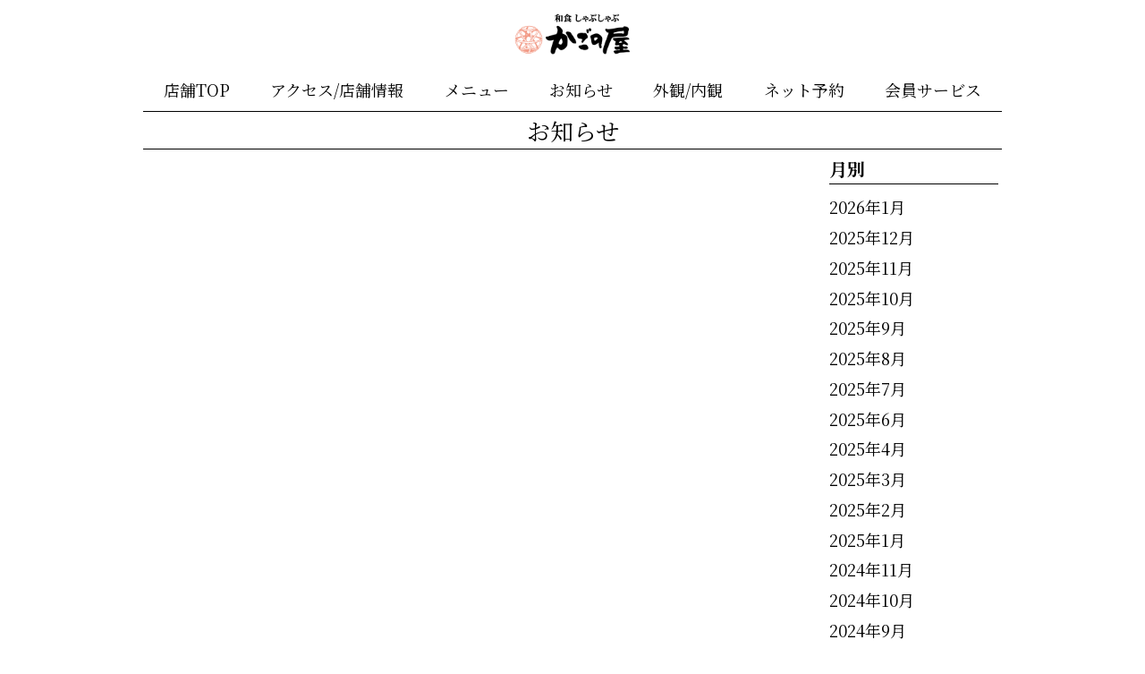

--- FILE ---
content_type: text/html; charset=UTF-8
request_url: https://kagonoya.food-kr.com/0555/news/date/2022/10/
body_size: 9678
content:
<!DOCTYPE html>
<html lang="ja">
<head>
<meta charset="UTF-8">
<meta http-equiv="X-UA-Compatible" content="IE=edge" />
<meta name="viewport" content="width=device-width,initial-scale=1" />
<script src="https://kit.fontawesome.com/6289da0e1e.js" crossorigin="anonymous"></script>
<link rel="preconnect" href="https://fonts.googleapis.com">
<link rel="preconnect" href="https://fonts.gstatic.com" crossorigin>
<link href="https://fonts.googleapis.com/css2?family=Noto+Sans+JP:wght@300;400;700&family=Noto+Serif+JP:wght@300;400;700&display=swap" rel="stylesheet">
<link rel="stylesheet" href="https://kagonoya.food-kr.com/0555/wp-content/themes/rc_shop/style.css" type="text/css" media="all" />
<meta name='robots' content='noindex, follow' />
	<style>img:is([sizes="auto" i], [sizes^="auto," i]) { contain-intrinsic-size: 3000px 1500px }</style>
	
	<!-- This site is optimized with the Yoast SEO plugin v26.8 - https://yoast.com/product/yoast-seo-wordpress/ -->
	<title>10月 2022 のニュース | 和食しゃぶしゃぶ　かごの屋 文京千石店</title>
	<meta name="description" content="和食しゃぶしゃぶ　かごの屋 文京千石店 の 10月 2022 のニュースページです。家庭ではなかなか出来ないひと手間かけた和食を楽しんで頂けるよう、多彩な和の献立をご用意しております。旬の素材にこだわった季節のメニューを通じて、和食の魅力を伝えたい。「最高のごちそうさま」をお届けすること、それがかごの屋の理念です。" />
	<meta property="og:locale" content="ja_JP" />
	<meta property="og:type" content="website" />
	<meta property="og:title" content="10月 2022 のニュース | 和食しゃぶしゃぶ　かごの屋 文京千石店" />
	<meta property="og:description" content="和食しゃぶしゃぶ　かごの屋 文京千石店 の 10月 2022 のニュースページです。家庭ではなかなか出来ないひと手間かけた和食を楽しんで頂けるよう、多彩な和の献立をご用意しております。旬の素材にこだわった季節のメニューを通じて、和食の魅力を伝えたい。「最高のごちそうさま」をお届けすること、それがかごの屋の理念です。" />
	<meta property="og:url" content="https://kagonoya.food-kr.com/0555/date/2022/10/" />
	<meta property="og:site_name" content="和食しゃぶしゃぶ　かごの屋 文京千石店" />
	<meta name="twitter:card" content="summary_large_image" />
	<script type="application/ld+json" class="yoast-schema-graph">{"@context":"https://schema.org","@graph":[{"@type":"CollectionPage","@id":"https://kagonoya.food-kr.com/0555/date/2022/10/","url":"https://kagonoya.food-kr.com/0555/date/2022/10/","name":"10月 2022 のニュース | 和食しゃぶしゃぶ　かごの屋 文京千石店","isPartOf":{"@id":"https://kagonoya.food-kr.com/0555/#website"},"description":"和食しゃぶしゃぶ　かごの屋 文京千石店 の 10月 2022 のニュースページです。家庭ではなかなか出来ないひと手間かけた和食を楽しんで頂けるよう、多彩な和の献立をご用意しております。旬の素材にこだわった季節のメニューを通じて、和食の魅力を伝えたい。「最高のごちそうさま」をお届けすること、それがかごの屋の理念です。","breadcrumb":{"@id":"https://kagonoya.food-kr.com/0555/date/2022/10/#breadcrumb"},"inLanguage":"ja"},{"@type":"BreadcrumbList","@id":"https://kagonoya.food-kr.com/0555/date/2022/10/#breadcrumb","itemListElement":[{"@type":"ListItem","position":1,"name":"ホーム","item":"https://kagonoya.food-kr.com/0555/"},{"@type":"ListItem","position":2,"name":"アーカイブ: 10月 2022"}]},{"@type":"WebSite","@id":"https://kagonoya.food-kr.com/0555/#website","url":"https://kagonoya.food-kr.com/0555/","name":"和食しゃぶしゃぶ　かごの屋 文京千石店","description":"【公式】ネット予約できます","potentialAction":[{"@type":"SearchAction","target":{"@type":"EntryPoint","urlTemplate":"https://kagonoya.food-kr.com/0555/?s={search_term_string}"},"query-input":{"@type":"PropertyValueSpecification","valueRequired":true,"valueName":"search_term_string"}}],"inLanguage":"ja"}]}</script>
	<!-- / Yoast SEO plugin. -->


<link rel="alternate" type="application/rss+xml" title="和食しゃぶしゃぶ　かごの屋 文京千石店 &raquo; ニュース フィード" href="https://kagonoya.food-kr.com/0555/news/feed/" />
<link rel='stylesheet' id='wp-block-library-css' href='https://kagonoya.food-kr.com/0555/wp-includes/css/dist/block-library/style.min.css?ver=6.8.3' type='text/css' media='all' />
<style id='classic-theme-styles-inline-css' type='text/css'>
/*! This file is auto-generated */
.wp-block-button__link{color:#fff;background-color:#32373c;border-radius:9999px;box-shadow:none;text-decoration:none;padding:calc(.667em + 2px) calc(1.333em + 2px);font-size:1.125em}.wp-block-file__button{background:#32373c;color:#fff;text-decoration:none}
</style>
<style id='safe-svg-svg-icon-style-inline-css' type='text/css'>
.safe-svg-cover{text-align:center}.safe-svg-cover .safe-svg-inside{display:inline-block;max-width:100%}.safe-svg-cover svg{fill:currentColor;height:100%;max-height:100%;max-width:100%;width:100%}

</style>
<link rel='stylesheet' id='style-style-css' href='https://kagonoya.food-kr.com/0555/wp-content/themes/rc_shop/style.css?ver=6.8.3' type='text/css' media='all' />
<link rel='stylesheet' id='style-reset-css' href='https://cdn.jsdelivr.net/npm/destyle.css@3.0.2/destyle.css' type='text/css' media='all' />
<link rel='stylesheet' id='style-styles-css' href='https://kagonoya.food-kr.com/0555/wp-content/themes/rc_shop/assets/css/common.css' type='text/css' media='all' />
<link rel='stylesheet' id='style-drawer-css' href='https://cdnjs.cloudflare.com/ajax/libs/drawer/3.2.2/css/drawer.min.css' type='text/css' media='all' />
<link rel='stylesheet' id='style-swiper-css' href='https://cdnjs.cloudflare.com/ajax/libs/Swiper/8.4.7/swiper-bundle.css' type='text/css' media='all' />
<link rel='stylesheet' id='style-lightbox-css' href='https://cdnjs.cloudflare.com/ajax/libs/lightbox2/2.7.1/css/lightbox.css' type='text/css' media='all' />
<link rel='stylesheet' id='wp-pagenavi-css' href='https://kagonoya.food-kr.com/0555/wp-content/plugins/wp-pagenavi/pagenavi-css.css?ver=2.70' type='text/css' media='all' />
<script type="text/javascript" src="https://code.jquery.com/jquery-3.4.1.min.js?ver=3.4.1" id="jquery-js"></script>
<!-- Markup (JSON-LD) structured in schema.org ver.4.8.1 START -->
<script type="application/ld+json">
{
    "@context": "https://schema.org",
    "@type": "BreadcrumbList",
    "itemListElement": [
        {
            "@type": "ListItem",
            "position": 1,
            "item": {
                "@id": "https://kagonoya.food-kr.com/0555",
                "name": "和食しゃぶしゃぶ　かごの屋 文京千石店"
            }
        },
        {
            "@type": "ListItem",
            "position": 2,
            "item": {
                "@id": "https://kagonoya.food-kr.com/0555/date/2022/",
                "name": "2022"
            }
        },
        {
            "@type": "ListItem",
            "position": 3,
            "item": {
                "@id": "https://kagonoya.food-kr.com/0555/date/2022/10/",
                "name": "10"
            }
        }
    ]
}
</script>
<!-- Markup (JSON-LD) structured in schema.org END -->
<link rel="icon" href="https://kagonoya.food-kr.com/0555/wp-content/uploads/sites/58/2022/07/かごの屋favi.png" sizes="32x32" />
<link rel="icon" href="https://kagonoya.food-kr.com/0555/wp-content/uploads/sites/58/2022/07/かごの屋favi.png" sizes="192x192" />
<link rel="apple-touch-icon" href="https://kagonoya.food-kr.com/0555/wp-content/uploads/sites/58/2022/07/かごの屋favi.png" />
<meta name="msapplication-TileImage" content="https://kagonoya.food-kr.com/0555/wp-content/uploads/sites/58/2022/07/かごの屋favi.png" />

<style>

/* base */
html,body{
width: 100%;
font-family:'Noto Serif JP', serif;
color:#000000;
font-size:18px;
font-weight:normal;
line-height: 1.6;
background: #FFFFFF;}

h1{font-family:'Noto Serif JP', serif;color:#000000;font-size:26px;font-weight:bold;}
h2{font-family:'Noto Serif JP', serif;color:#000000;font-size:24px;font-weight:bold;}
h3{font-family:'Noto Serif JP', serif;color:#000000;font-size:20px;font-weight:bold;}
h4{font-family:'Noto Serif JP', serif;color:#000000;font-size:18px;font-weight:bold;}

/*----------------- header -----------------*/
header{
width: 100%;
font-family:'Noto Serif JP', serif;
color:#000000;
font-size:18px;
font-weight:normal;
background: #FFFFFF;position: fixed;
top: 0;
z-index: 100;
}

#nav-pc-wrapper{
width: 960px;
margin: 0 auto;
display: flex;
flex-direction: column;
}
.logo_wrap{
width: 100%;
display: flex;
flex-direction: row;
justify-content: center;
align-items: center;
padding: 3px;
}
/* 2024.05.01 start*/
.logo_sp_wrap{
display: flex;
flex-direction: row;
align-items: center;
justify-content: center;height: 60px;
}
/* 2024.05.01 end*/
.logo_wrap img{
height: 70px;
}

.navi_wrap{
width: 100%;
display: flex;
flex-direction: row;
justify-content: space-around;
padding: 10px 0 10px 0;
}

.navi_wrap a{
font-family:'Noto Serif JP', serif;
color:#000000;
font-size:18px;
font-weight:normal;
}
.hamburger__line {
background-color: #000000;
}
.sp-nav{
background-color: ;    
}
.sp-nav a{
font-family:'Noto Serif JP', serif;
color:#000000;
font-size:18px;
font-weight:normal;
}
@media (max-width: 1140px) {
    #nav-pc-wrapper{
        display: none;
    }
}
/* 2024.05.01 start*/
.pulldown_wrap{
position: absolute;
bottom: 10px;
right: 30px;
top: unset;
}
.pulldown_inwrap{
position: relative;
}
.pulldown_text{
font-family:'Noto Sans JP', sans-serif;
color:#000000;
font-size:px;;
font-weight:normal;
background: #FFFFFF;
padding: px;
border-radius: px;
white-space: nowrap;
cursor: pointer;
}
.pulldown_inner{
display:none;
position: absolute;
top: 42px;
right: 0px;
font-family:'Noto Sans JP', sans-serif;
color:#000000;
font-size:px;;
font-weight:normal;
background: #FFFFFF;
border: px solid ;
}
.pulldown_item{
padding:px;
border: px solid ;
text-align:left;
white-space: nowrap;
}
.pulldown_item a{
display: block;
}
@media (max-width: 1140px) {
.pulldown_wrap{
position:fixed;
right: 60px;
top: 15px;
bottom: unset;
}
}
/* 2024.05.01 end*/
/*----------------- swiper -----------------*/
.swiper
{
width: 100%;
margin-bottom: 10px;
}
.swiper-wrapper{
width: 1000px;
height: 470px;
}
.swiper-slide {
text-align: center;
width: 100%;
height: 100%;
}

.slideimg_1{
background:url('https://kagonoya.food-kr.com/0555/wp-content/uploads/sites/58/2026/01/202602_Point-CP_PC.jpg');
width: 100%;
background-size: contain;
background-repeat: no-repeat;
}
@media (max-width: 480px) {
.slideimg_1{
background:url('https://kagonoya.food-kr.com/0555/wp-content/uploads/sites/58/2026/01/202602_Point-CP_SP.jpg');
width: 100%;
background-size: contain;
background-repeat: no-repeat;
}
}
.slideimg_2{
background:url('https://kagonoya.food-kr.com/0555/wp-content/uploads/sites/58/2025/11/20251119_boushinPC.jpg');
width: 100%;
background-size: contain;
background-repeat: no-repeat;
}
@media (max-width: 480px) {
.slideimg_2{
background:url('https://kagonoya.food-kr.com/0555/wp-content/uploads/sites/58/2025/11/20251119_boushinSP.jpg');
width: 100%;
background-size: contain;
background-repeat: no-repeat;
}
}
.slideimg_3{
background:url('https://kagonoya.food-kr.com/0555/wp-content/uploads/sites/58/2025/09/20251001_kakomiPC.jpg');
width: 100%;
background-size: contain;
background-repeat: no-repeat;
}
@media (max-width: 480px) {
.slideimg_3{
background:url('https://kagonoya.food-kr.com/0555/wp-content/uploads/sites/58/2025/09/20251001_kakomiSP.jpg');
width: 100%;
background-size: contain;
background-repeat: no-repeat;
}
}
.slideimg_4{
background:url('https://kagonoya.food-kr.com/0555/wp-content/uploads/sites/58/2025/06/20250601_appriPC.jpg');
width: 100%;
background-size: contain;
background-repeat: no-repeat;
}
@media (max-width: 480px) {
.slideimg_4{
background:url('https://kagonoya.food-kr.com/0555/wp-content/uploads/sites/58/2025/06/20250701_appriSP.jpg');
width: 100%;
background-size: contain;
background-repeat: no-repeat;
}
}
.swiper-slide-next{
opacity: 0.5;
}
.swiper-slide-prev{
opacity: 0.5;
}

.swiper-slide.swiper-slide-active {
opacity: 1;
}
.swiper-button-prev::after,
.swiper-button-next::after {
color: rgb(255,255,255);
}
.swiper-pagination-bullet {
background-color: rgb(255,255,255);
}
@media (max-width: 400px) {
    .swiper-wrapper{
        height: 400px;
    }
}

/*----------------- banner -----------------*/
.banner_wrap{
width: 100%;
}
.banner_list{
width: 960px;
margin: 0 auto;
display: flex;
flex-direction: column;
}
.banner_list li{
margin: 10px 0;
}
.banner_list li img{
width: 100%;
}
.top_spacer{
height: 0px;
}

@media (max-width: 1140px) {
    .banner_list{
        width: 98%;
    }
}

/*----------------- breadcrumbs -----------------*/
.breadcrumbs-box{
width: 100%;
background:rgb(149,127,70);
color:#ffffff;
padding: 5px;
}
#breadcrumbs{
width: 960px;
margin: 0 auto;
font-family:'Noto Serif JP', serif;
font-size:12px;
font-weight:normal;
}

@media (max-width: 1140px) {
    #breadcrumbs{
        width: 98%;
    }
}

/*----------------- top shopname -----------------*/
.shopname_wrap{
width: 100%;
}
.shopname_inner{
width: 960px;
margin: 0 auto;
}
.shopname_inner h1{
text-align: center;
color:;
font-family:'Noto Serif JP', serif;
font-size:26px;
font-weight:bold;
}

@media (max-width: 1140px) {
    .shopname_inner{
        width: 98%;
    }
}

/*----------------- top about -----------------*/
.aboutus_wrap{
width: 100%;
background: #FFFFFF;padding: 1% 0 1% 0;
}
.aboutus_list{
width: 960px;
margin: 0 auto;
display: flex;
flex-direction: column;
background: #FFFFFF;}
.aboutus_midashi{
font-family:'Noto Serif JP', serif;
color:#000000;
font-size:26px;font-weight:normal;
background:#FFFFFF;
text-align:center;
}

.aboutus_line{
border: 0;
border-top: 0px solid #000000; 
}
.aboutus_item{
display: flex;
flex-direction: row;
align-items: center;
padding: 1% 0 0 0;
}
.aboutus_item_left{
display: flex;
flex-direction: row;
justify-content: space-between;
align-items: center;
padding: 1% 0 0 0;
}
.aboutus_item_right{
display: flex;
flex-direction: row-reverse;
justify-content: space-between;
align-items: center;
padding: 1% 0 0 0;
}
/*2024.05.01 start*/
.aboutus_item .aboutus_img{
width: 95%;
}
.aboutus_item_left .aboutus_img,
.aboutus_item_right .aboutus_img{
width: 35%;
}
/*2024.05.01 end*/
.aboutus_item .aboutus_txtarea{
width: 100%;
display: flex;
flex-direction: column;
align-items: center;
word-break: break-word; /*2024.05.01*/
}
.aboutus_item_left .aboutus_txtarea{
width: 60%;
display: flex;
flex-direction: column;
word-break: break-word; /*2024.05.01*/
}
.aboutus_item_right .aboutus_txtarea{
width: 60%;
display: flex;
flex-direction: column;
}

.aboutus_komidashi{
font-family:'Noto Serif JP', serif;
color:#000000;
font-size:26px;font-weight:normal;
background:#FFFFFF;
}

.aboutus_txt{
font-family:'Noto Serif JP', serif;
color:#000000;
font-size:18px;font-weight:normal;
background:;
padding: 20px;
}

@media (max-width: 1140px) {
    .aboutus_list{
        width: 98%;
    }
    .aboutus_item_left,
    .aboutus_item_right{
        flex-direction: column;
    }
    .aboutus_img{
        width: 100%;
    }
    .aboutus_item_left .aboutus_txtarea,
    .aboutus_item_right .aboutus_txtarea{
        width: 100%;
    }
}

/*----------------- top news -----------------*/
.topnews_wrap{
width: 100%;
background: #FFFFFF;padding: 2% 0 2% 0;
}
.topnews_list{
width: 960px;
margin: 0 auto;
display: flex;
flex-direction: column;
background: #FFFFFF;}
.topnews_midashi{
font-family:'Noto Serif JP', serif;
color:#000000;
font-size:24px;font-weight:normal;
background:#FFFFFF;
text-align:center;
}
.topnews_line{
border: 0;
border-top: 1px solid #000000; 
}
/*2024.05.01 start*/
.topnews_item_wrap{
display: flex;
flex-direction: column;
gap: 20px;
margin: 2% 0 0 0;
}
.topnews_item{
display: flex;
flex-direction: row;
justify-content: space-between;
font-family:'Noto Serif JP', serif;
font-size:18px;color:#000000;    
font-weight:normal;
background:#FFFFFF;
gap: 2%;
margin: 0.5%;
}
.topnews_item img{
width: 20%;
}
.topnews_item_right{
width: 78%;
display: flex;
flex-direction: column;
}
/*2024.05.01 end*/
.topnews_item_righttop{
display: flex;
flex-direction: row;
align-items: center;
margin: 3px;
}
/*2024.05.01 start*/
.topnews_date{
display: flex;
align-items: center;
margin: 0 3px 3px 3px;
white-space: nowrap;
}
/*2024.05.01 end*/
.topnews_taxonomy{
display: flex;
align-items: center;
flex-wrap: wrap;
gap: 5px;
}
.taxonomymark{
font-family:'Noto Serif JP', serif;
font-size:14px;
color:#ffffff;    
font-weight:normal;
background:rgb(221,51,51);
display: inline-block;
padding: 2px 10px;
border-radius: 3px;
}
.topnews_komidashi{
display:flex;
flex-direction: row;
align-items: center;
margin: 3px;
}
.newmark{
font-family:'Noto Serif JP', serif;
font-size:16px;
color:#dd3333;    
font-weight:normal;
background:;
padding: 2px 10px;
display: inline;
}
/*2024.05.01 start*/
@media (max-width: 1140px) {
    .topnews_list{
    width: 98%;
    }
    .topnews_item_wrap{
    gap: 20px;
    }
    .topnews_item{
    align-items: start;
    gap: 2%;
    }
    .topnews_date{
    margin-bottom: 1%;
    }
    .topnews_item img{
    width: 40%;
    }
    .topnews_item_right{
    width: 58%;
    }
    .topnews_item_righttop{
    margin: 0;
    flex-direction: column;
    align-items: start;
    }
    .topnews_komidashi{
    margin: 0;
    }
    .newmark{
    padding: 0;
    }
}
/*2024.05.01 end*/
/*----------------- top shop -----------------*/
.shop_wrap{
width: 100%;
background: #FFFFFF;padding: 2% 0 2% 0;
}
.shop_inner{
width: 960px;
margin: 0 auto;
display: flex;
flex-direction: column;
background: #FFFFFF;}
.shop_midashi{
font-family:'Noto Serif JP', serif;
color:#000000;
font-size:24px;font-weight:normal;
background:#FFFFFF;
text-align:center;
}
.shop_line{
border: 0;
border-top: 1px solid #000000; 
}
/*2024.05.01 start*/
.shop_info{
display: flex;
flex-direction: column;
flex-wrap: wrap;
justify-content:space-between;
margin: 2% 0 0 0;
}
.shop_map{
width: 100%;
height: 480px;
}
.shop_map iframe{
    width: 100%;
    height: 100%;
}
.shop_desc{
width: 100%;
display: flex;
flex-direction: column;
font-family:'Noto Serif JP', serif;
color:#000000;
font-size:18px;font-weight:normal;
background:;
padding: 1% 0;
}
.shop_desc_wrap{
display: flex;
flex-direction: column;
padding: 5px; //2024.06.22//
}
.shop_item{
display: flex;
flex-direction: row;
flex-wrap: wrap;
justify-content:space-between;
border-bottom: 1px solid #9b9b9b;
}
@media (max-width: 1140px) {
.shop_item{
flex-direction: column; 
}
}
.shop_desc_wrap dl:first-child{
border-top: 1px solid #9b9b9b;   
}
.shop_desc_wrap dl:last-child{
border-bottom: 0;   
}
.shop_name{
font-family:'Noto Serif JP', serif;
font-size:20px;font-weight:bold;
color:#000000;
padding: 5px;
}
.shop_item_dt{
width: 30%;
margin: 5px 0; //2024.06.22//
overflow-wrap: break-word;
font-family:'Noto Serif JP', serif;
font-size:18px;font-weight:bold;
color:#000000;
}
.shop_item_dd{
width: 68%;
overflow-wrap: break-word;
font-family:'Noto Serif JP', serif;
font-size:18px;font-weight:normal;
color:#000000;
display: flex;
flex-direction: column;
justify-content: center;
margin: 5px 0; //2024.06.22//
}
.shop_item_dd span{
display: inline-block;
margin-top: 1rem;
width: 100%;
}
.shop_item_dd span:first-child{
display: inline-block;
margin-top: 0;
}
@media (max-width: 1140px) {
.shop_item_dt{
width:100%; 
}
.shop_item_dd{
width:100%;
margin: 0 0 5px 0; //2024.06.22//
}
}
.shop_item_dd ul{
display: flex;
flex-direction: row;
flex-wrap: wrap;
width: 100%;
}
/*2024.05.01 end*/
.shop_item_parts{
color:#000000;    
}
.shop_item_parts:not(:first-child)::before{
content: '/';
margin: 0 5px;
}
.shop_item_genres{
color:#000000;    
}
.shop_item_genres:not(:first-child)::before{
content: '、';
}

@media (max-width: 1140px) {
    .shop_inner{
        width: 98%;
    }
    .shop_info{
        flex-direction: column;
    }
    .shop_map{
        width: 100%;
        height: 370px;
        margin-bottom: 10px;
    }
    .shop_desc{
        width: 100%;
    }
}
/*2024.05.01 start*/
.open_item{
display:flex;
flex-direction: row;
}
.open_week{
text-align: right;
width: 55px;
white-space: nowrap;
}
.open_hours{
width: calc(100% - 55px);
}
.open_week.sp{
padding-right:0.5rem;
}
/*2024.05.01 end*/

/*----------------- top menu -----------------*/
.topmenu_wrap{
width: 100%;
background: #FFFFFF;padding: 2% 0 2% 0;
}
.topmenu_list{
width: 960px;
margin: 0 auto;
display: flex;
flex-direction: column;
background: #FFFFFF;}
.topmenu_midashi{
font-family:'Noto Serif JP', serif;
color:#000000;
font-size:26px;font-weight:normal;
background:#FFFFFF;
text-align:center;
}
.topmenu_line{
border: 0;
border-top: 1px solid #000000; 
}
.topmenu_area{
margin-top: 2%;
}
/*2024.05.01 start*/
.topmenu_item_wrap{
display: flex;
flex-direction: row;
flex-wrap: wrap;
justify-content:space-between;
}
.topmenu_item{
display: flex;
flex-direction: column;
margin: 0.5%;
}
/*2024.05.01 end*/
.topmenu_img{
width: 100%;
}

.topmenu_pack{
display: flex;
flex-direction: column;
}

.topmenu_name{
width: 100%;
text-align: left;
}
.topmenu_name_right{
width: 100%;
text-align: right;
}
.topmenu_name_center{
width: 100%;
text-align: center;
}

.topmenu_txt{
width: 100%;
text-align: left;
}

.topmenu_price{
width: 100%;
text-align: right;
}
.topmenu_btn{
display: inline-block;
padding: 1% 10%;
margin-top: 2%;
width:100%;
}

.menu_question{
position: relative;
cursor: pointer;
transition: .2s;
background: #EEEEEE;
padding: 1px;
margin: 1px;
}
.m_box::after {
  content: "";
  position: absolute;
  right: 10px;
  top: 50%;
  transition: all 0.2s ease-in-out;
  display: block;
  width: 10px;
  height: 10px;
  border-top: solid 3px #999;
  border-right: solid 3px #999;
  transform: translateY(-50%) rotate(135deg);
}
.menu_answer{
display: none;
padding: 5px;
}
.menu_question.open .m_box::after {
    transform: translateY(-50%) rotate(315deg);
}

@media (max-width: 1140px) {
    .topmenu_list{
        width: 98%;
    }
    /*
    .topmenu_item{
        width: 49% !important;
    }
    */
}

/*----------------- top photo -----------------*/
.topphoto_wrap{
width: 100%;
background: #FFFFFF;padding: 2% 0 2% 0;
}
.topphoto_list{
width: 960px;
margin: 0 auto;
display: flex;
flex-direction: column;
background: #FFFFFF;}
.topphoto_midashi{
font-family:'Noto Serif JP', serif;
color:#000000;
font-size:24px;font-weight:normal;
background:#FFFFFF;
text-align:center;
}

.topphoto_line{
border: 0;
border-top: 1px solid #000000; 
}
.topphoto_item{
display: flex;
flex-direction: row;
flex-wrap: wrap;
justify-content: space-between;
margin: 2% 0 0 0;
}
.topphoto_img {
width: 32%;
margin: 0.5%;
}
.topphoto_img img{
width: 100%;
}
.topphoto_more{
width: 960px;
margin: 0 auto;
display: flex;
justify-content: center;
}
.more_btn{
padding: 5px 30px;
margin-top: 2%;
font-family:'Noto Serif JP', serif;
color:#ffffff;
border-radius: 5px;
font-size:18px;font-weight:normal;
background:rgb(149,127,70);
border: 1px solid rgb(149,127,70);
}

@media (max-width: 1140px) {
    .topphoto_list,
    .topphoto_more{
        width: 98%;
    }
    .topphoto_img {
        width: 49%;
    }
    .photoimg_no{
        display: none;
    }
}

/*----------------- top q&a -----------------*/
.qa_wrap{
width: 100%;
background: #FFFFFF;padding: 2% 0 2% 0;
}
.qa_list{
width: 960px;
margin: 0 auto;
display: flex;
flex-direction: column;
background: #FFFFFF;}
.qa_midashi{
font-family:'Noto Serif JP', serif;
color:#000000;
font-size:24px;font-weight:normal;
background:#FFFFFF;
text-align:left;
}
.qa_line{
border: 0;
border-top: 1px solid #000000; 
}
.qa_item{
display: flex;
flex-direction: column;
margin: 2% 0 0 0;
}
.qa_set{
font-family:'Noto Serif JP', serif;
color:#000000;
font-size:18px;font-weight:normal;
background:;
display: flex;
flex-direction: column;
margin: 0 0 1% 0;
border: 1px solid #CCCCCC;
padding: 5px;
}
.qa_question{
position: relative;
cursor: pointer;
transition: .2s;
padding: 5px;
}
.i_box {
  position: absolute;
  top: 50%;
  right: 2rem;
  width: 20px;
  height: 20px;
  margin-top: -10px;
}
.i_box:before,
.i_box:after {
  position: absolute;
  content: "";
  margin: auto;
  box-sizing: border-box;
  vertical-align: middle;
}
.qa_answer{
display: none;
padding: 5px;
}
.i_box:before {
  border-top: 2px solid #CCCCCC;
  width: 20px;
  height: 0;
  top: 0;
  bottom: 0;
  right: 0;
}
.i_box:after {
  border-left: 2px solid #CCCCCC;
  width: 0;
  height: 20px;
  top: 0;
  bottom: 0;
  right: 9px;
  transition: .3s;
}
.qa_question.open .i_box:after {
  height: 0;
}

@media (max-width: 1140px) {
    .qa_list{
        width: 98%;
    }
}

/*----------------- top link -----------------*/
.toplink_wrap{
width: 100%;
background: #FFFFFF;padding: 2% 0 2% 0;
}
.toplink_list{
width: 960px;
margin: 0 auto;
display: flex;
flex-direction: column;
background: #FFFFFF;}
.toplink_midashi{
font-family:'Noto Serif JP', serif;
color:#ffffff;
font-size:24px;font-weight:bold;
background:rgb(149,127,70);
text-align:center;
}
.toplink_line{
border: 0;
border-top: px solid #FFFFFF; 
}
.toplink_item{
display: flex;
flex-direction: row;
flex-wrap: wrap;
justify-content: space-between;
align-items: center;
margin: 2% 0 0 0;
}
.toplink_item li{
width: 49%;
background:rgba(191,191,191,0.2);
border: 1px solid #FFFFFF;
text-align: center;
margin-bottom: 1%;
}
.toplink_btn{
display:block;
width: 100%;
font-family:'Noto Serif JP', serif;
font-size:18px;color:#0000ff;
font-weight:bold;
margin: 1%;
}

@media (max-width: 1140px) {
    .toplink_list{
        width: 98%;
    }
    .toplink_item li{
        width: 100%;
    }
}

/*----------------- menu page -----------------*/
.menu_wrap{
width: 100%;
background: #FFFFFF;margin-bottom:0px;
}

.menu_head{
background:url('') repeat;
height: px;
}

.menu_list{
width: 960px;
margin: 0 auto;
display: flex;
flex-direction: column;
background: #FFFFFF;padding: % 0 % 0;
}

.menu_midashi{
font-family:'Noto Sans JP', sans-serif;
color:#000000;
font-size:26px;font-weight:normal;
background:#FFFFFF;
text-align:left;
}
.menu_line{
border: 0;
border-top: px solid #FFFFFF; 
}

.menu_komidashi{
font-family:'Noto Sans JP', sans-serif;
color:#000000;
font-size:26px;font-weight:normal;
background:#FFFFFF;
text-align:left;
}

.menu_area{
margin-top: %;
}

.menu_item_wrap{
display: flex;
flex-direction: row;
flex-wrap: wrap;
justify-content:space-between;
}

.menu_item{
display: flex;
flex-direction: column;
margin: 0.5%; /*2024.05.01*/
}

a.menu_item{ z-index: 2; }

.menu_img{
width: 100%;
}

.menu_pack{
display: flex;
flex-direction: column;
padding: 0 1%;
}

.menu_name{
width: 100%;
text-align: left;
}
.menu_name_right{
width: 100%;
text-align: right;
}
.menu_name_center{
width: 100%;
text-align: center;
}
.menu_txt{
width: 100%;
text-align: left;
word-break:break-word; /*2024.05.01*/
}
.menu_price{
width: 100%;
text-align: right;
}
.menu_btn{
display: inline-block;
padding: 1%;
margin-top: %;
width:100%;
}

.menu_head_txt{
margin-top: %;
text-align: center;
}
.menu_link_wrap{
margin-top: %;
}
.menu_link_item{
margin-top: %;
display: flex;
flex-direction: row;
flex-wrap: wrap;
align-items: center;
justify-content: space-evenly;
}
.menu_link_item li{
border: 1px solid #CCCCCC;
padding: 5px 10px;
text-align: center;
}
.menu_link_item li a{
display: block;
}
.menu_foot_txt{
margin-top: %;
text-align: center;
font-size: 0.8em;
}


@media (max-width: 1140px) {
    .menu_list{
        width: 98%;
    }
    /*
    .menu_item{
        width: 49% !important;
    }
    */
}

/*----------------- photo page -----------------*/
.photo_wrap{
width: 100%;
background: #FFFFFF;margin-bottom:0px;
}

.photo_head{
background:url('') repeat;
height: px;
}

.photo_list{
width: 960px;
margin: 0 auto;
display: flex;
flex-direction: column;
background: #FFFFFF;padding: 2% 0 2% 0;
}

.photo_midashi{
font-family:'Noto Serif JP', serif;
color:#000000;
font-size:26px;font-weight:normal;
background:#FFFFFF;
text-align:center;
}
.photo_line{
border: 0;
border-top: 1px solid #000000; 
}
.photo_item{
display: flex;
flex-direction: row;
flex-wrap: wrap;
justify-content: space-between;
margin: 2% 0 0 0;
}
.photo_item .photo_img{
width: 32%;
margin: 0.5%; /* 2024.05.01 */
}
.photo_img img{
width: 100%;
}

@media (max-width: 1140px) {
    .photo_list{
        width: 98%;
    }
    .photo_item .photo_img{
        width: 49%;
    }
}

/*----------------- news page -----------------*/
.news_wrap{
width: 100%;
background: #FFFFFF;margin-bottom:0px;
}

.news_head{
background:url('') repeat;
height: px;
}

.news_list{
width: 960px;
margin: 0 auto;
display: flex;
flex-direction: column;
background: #FFFFFF;padding: % 0 % 0;
}

.news_midashi{
font-family:'Noto Serif JP', serif;
color:#000000;
font-size:26px;font-weight:normal;
background:#FFFFFF;
text-align:center;
}
.news_line{
border: 0;
border-top: 1px solid #000000; 
}
.news_container{
display: flex;
flex-direction: row;
flex-wrap: wrap;
justify-content: space-around;
margin: % 0 0 0;
}

.news_item{
width: 79%;
display: flex;
flex-direction: column;
}
.news_item li{
display: flex;
flex-direction: row;
justify-content: space-between;
align-items: center;
margin: 1%;
}
.news_item li img{
width: 23%;
}
.news_item_right{
width: 75%;
display: flex;
flex-direction: column;
}
.news_item_head{
display: flex;
flex-direction: row;
}
.news_item a{
margin: 3px;
}
.news_archives{
width: 20%;
display: flex;
flex-direction: column;
}
.news_archives h3{
border-bottom: 1px solid #000000;
margin:3% 1%;
}
@media (max-width: 1140px) {
.news_archives h3{
margin:2% 1%;
}
}
.news_archives li{
margin: 3% 1%;
}
.news_desc{
width: 79%;
display: flex;
flex-direction: column;
}
.news_taxonomy{
display:flex;
gap: 5px;
flex-wrap: wrap;
}
/* 2024.07.30 start */
.news_title{
font-family:'Noto Serif JP', serif;
color:#000000;
background-color:#FFFFFF;
text-align:left;
font-size:26px;margin: 3%;
}
/* 2024.07.30 end */
.news_detail_head{
display: flex;
flex-direction: row;
gap: 5px;
margin: 3%;
font-family:'Noto Serif JP', serif;
color:#000000;
font-size:18px;font-weight:normal;
}
.news_detail{
margin: 3%;
font-family:'Noto Serif JP', serif;
color:#000000;
font-size:18px;font-weight:normal;
word-wrap: break-word;
}
.news_detail p{
margin-bottom:18px;}
.news_detail a{
text-decoration: underline;
}
.news_pagenavi{
display: flex;
flex-direction: row;
justify-content: space-around;
margin: %;
}
.news_pageleft{
width: 79%;
justify-content: center;
display: flex;
}
.news_pageright{
width: 20%;
}



@media (max-width: 1140px) {
    .news_list{
        width: 98%;
    }
    .news_container,
    .news_pagenavi{
        flex-direction: column;
    }
    .news_detail_head{
    flex-direction: column;
    gap: 5px;
    }
    .news_date,
    .news_taxonomy{
    width: 100%;
    }
    .news_item li{
    align-items: start;
    }
    .news_item_head{
    width: 100%;
    flex-direction: column;
    }
    .news_pageleft,
    .news_item,
    .news_archives,
    .news_item li a{
    width: 100%;
    }
    .news_desc,
    .news_item,
    .news_archives {
        width: 100%;
        margin-bottom: %;
    }
}

/*----------------- footer -----------------*/
footer{
width: 100%; 
background: #FFFFFF;}
.footer_wrap{
width: 960px;
margin: 0 auto;
display: flex;
flex-direction: column;
}
.snsicons{
width: 100%;
margin: 0 auto;
display: flex;
flex-direction: row;
justify-content: center;
padding: 10px;
}
.snsicons a{
display:block;
text-decoration: none;
margin: 0 10px;
color: #000000;
}
.footer_links{
width: 100%;
margin: 0 auto;
}
.footer_links ul{
display: flex;
flex-direction: row;
flex-wrap: wrap;
justify-content: center;
padding: 10px;
}
.footer_links_item{
display:block;
text-decoration: none;
margin: 0;
font-family:'Noto Sans JP', sans-serif;
color:#000000;
font-size:12px;
font-weight:normal;
}
.footer_links_item:not(:last-child)::after{
content: '│';
}
.copyrights{
font-family:'Noto Serif JP', serif;
color:#000000;
font-size:12px;
font-weight:normal;
background:rgb(255,255,255);
height: 60px;
align-items: center;
display: flex;
justify-content: center;
}
#page_top a {
background-color: rgb(0,0,0);
color: #ffffff;
}
.footer_sp_wrap{
display: block;
width: 100%;
position: fixed;
bottom: 0;
z-index:3;
}
.footer_sp_item{
display: flex;
flex-direction: row;
}
.footer_sp_btn{
border-right: 1px solid #CCCCCC;
}
/* 2024.01.15 */
.footer_sp_btn:last-child{
border-right: 0;
}
/* 2024.01.15 */
.footer_sp_btn a{
display: flex;
flex-direction: column;
align-items: center;
justify-content: center;
height: 50px;
}

@media (max-width: 1140px) {
    footer{
        margin-bottom: 50px;
    }
    .copyrights{
        height: 50px;
    }
    .footer_wrap{
        width: 98%;
    }
}
@media (min-width: 1141px) {
    .footer_sp_wrap {
        display: none;
    }
}

/*----------------- modal -----------------*/
.overlay {
display: none;
width: 100%;
height: 100%;
background: rgba(0,0,0,0.6);
position: fixed;
top: 0;
z-index: 101
}
/* 2024.01.15 */
.btn_area {
/*width: 400px;*/
/*height: 250px;*/
min-width: 400px;
max-width: 80%;
height: 80vh;
position: absolute;
top: 50%;
left: 50%;
transform: translate(-50%,-50%);
background: #fff;
text-align: center;
z-index: 102;
padding: 10px;
overflow: auto;
}
@media (max-width: 480px) {
.btn_area {
min-width: unset;
max-width: unset;
width: 80%;
}
}
/* 2024.01.15 */
.btn_area .ttl {
font-weight: bold
}
.btn_area p {
padding: 15px
}
.btn_area button {
display: block;
margin: 0 auto;
background: #333;
color: #fff;
padding: 5px 10%;
border: none
}
.btn_area button:hover {
background: #777
}
/*----------------- english btn -----------------*/
.english_btn{
    position: absolute;
    top: 0px;
    right: 30px;
    height: 76px;
    display: flex;
    justify-content: center;
    align-items: center;
}
.english_btn ul{
    background: ;
    font-family:;
    color: ;
    font-size: px;
    font-weight: ;
    display: flex;
    flex-direction: row;
    border: px solid ;
    border-radius: px;
    padding: 0px 5px;
}
.english_btn_item a{
    padding: 3px;
}
.english_btn_item a.btnnow{
    color: ;
}
.english_btn_item:not(:last-child)::after{
    content: '│';
    color: ;
}
@media (max-width: 1140px) {
    .english_btn{
        display: none;
    }
}
</style>
<script type="application/ld+json">
{
    "@context": "https://schema.org",
    "@type": "Restaurant",
    "name": "和食しゃぶしゃぶ　かごの屋 文京千石店",
    "image": "https://kagonoya.food-kr.com/0555/wp-content/uploads/sites/58/2022/06/かごの屋ロゴ.png",
    "url": "https://kagonoya.food-kr.com/0555/",
    "telephone": "+81050-3144-1206自動音声受付",
    "menu": "https://kagonoya.food-kr.com/0555/menu/",
    "acceptsReservations": "True",
    "servesCuisine": "https://kagonoya.food-kr.com/0555/",
    "address": {
        "@type": "PostalAddress",
        "streetAddress": "千石1-6-12 NTTビル1F",
        "addressLocality": "文京区",
        "postalCode": "112-0011",
        "addressCountry": "ja",
        "addressRegion": "東京都"
    },
    "geo": {
        "@type": "GeoCoordinates",
        "latitude": "35.72621",
        "longitude": "139.74147"
    },
    "openingHours": [
    "Mo 11:00-15:30"
    ,"Mo 17:00-21:30"
    ,"Tu 11:00-15:30"
    ,"Tu 17:00-21:30"
    ,"We 11:00-15:30"
    ,"We 17:00-21:30"
    ,"Th 11:00-15:30"
    ,"Th 17:00-21:30"
    ,"Fr 11:00-15:30"
    ,"Fr 17:00-21:30"
    ,"Sa 11:00-22:00"
    ,"Su 11:00-22:00"
    ],
    "priceRange": "2200"
}
</script>


<script>
  (function(i,s,o,g,r,a,m){i['GoogleAnalyticsObject']=r;i[r]=i[r]||function(){
  (i[r].q=i[r].q||[]).push(arguments)},i[r].l=1*new Date();a=s.createElement(o),
  m=s.getElementsByTagName(o)[0];a.async=1;a.src=g;m.parentNode.insertBefore(a,m)
  })(window,document,'script','//www.google-analytics.com/analytics.js','ga');
  ga('create', 'UA-49980674-3', 'auto');
  ga('send', 'pageview');
</script>

<!-- Global site tag (gtag.js) - Google Analytics -->
<script async src="https://www.googletagmanager.com/gtag/js?id=G-WN1NCE530D"></script>
<script>
  window.dataLayer = window.dataLayer || [];
  function gtag(){dataLayer.push(arguments);}
  gtag('js', new Date());

  gtag('config', 'G-WN1NCE530D');
</script></head>
<body>
<header id="header">
    <nav id="nav-pc-wrapper">
        <div class="logo_wrap">    
    <a href='https://kagonoya.food-kr.com/'><img src='https://kagonoya.food-kr.com/0555/wp-content/uploads/sites/58/2022/06/かごの屋ロゴ.png' alt='和食しゃぶしゃぶ　かごの屋 文京千石店'></a>            
        </div>
        <ul class="navi_wrap">
    <li><a class='js-scroll-trigger' href='/0555/'>店舗TOP</a></li><li><a class='js-scroll-trigger' href='/0555/#shopinfo'>アクセス/店舗情報</a></li><li><a class='js-scroll-trigger' href='/menu/bunkyo/'>メニュー</a></li><li><a class='js-scroll-trigger' href='/0555/#news'>お知らせ</a></li><li><a class='js-scroll-trigger' href='/0555/#photo'>外観/内観</a></li><li><a class='js-scroll-trigger' href='https://kagonoya.food-kr.com/0555/reservation/' target='_blank'>ネット予約</a></li><li><a class='js-scroll-trigger' href='/0555/newprogram/' target='_blank'>会員サービス</a></li>        </ul>
    </nav>
    
    <div id="nav-wrapper" class="nav-wrapper">
        <div class="navi_sp_head">
            <div class="logo_sp_wrap">
            <a href='https://kagonoya.food-kr.com/'><img src='https://kagonoya.food-kr.com/0555/wp-content/uploads/sites/58/2022/06/かごの屋ロゴ.png' alt='和食しゃぶしゃぶ　かごの屋 文京千石店'></a>                <div class="hamburger" id="js-hamburger">
                    <span class="hamburger__line hamburger__line--1"></span>
                    <span class="hamburger__line hamburger__line--2"></span>
                    <span class="hamburger__line hamburger__line--3"></span>
                </div>
            </div>
            <!--
            <div class="navi_sp_name">
            <h1><a href='https://kagonoya.food-kr.com/'>和食しゃぶしゃぶ　かごの屋 文京千石店</a></h1>            </div>
            -->
        </div>
        <nav class="sp-nav">
            <ul>
        <li><a href='/0555/' class='js-scroll-trigger sp-nav-link'><i class='fa-thin fa-angle-right'></i>店舗TOP</a></li><li><a href='/0555/#shopinfo' class='js-scroll-trigger sp-nav-link'><i class='fa-thin fa-angle-right'></i>アクセス/店舗情報</a></li><li><a href='/menu/bunkyo/' class='js-scroll-trigger sp-nav-link'><i class='fa-thin fa-angle-right'></i>メニュー</a></li><li><a href='/0555/#news' class='js-scroll-trigger sp-nav-link'><i class='fa-thin fa-angle-right'></i>お知らせ</a></li><li><a href='/0555/#photo' class='js-scroll-trigger sp-nav-link'><i class='fa-thin fa-angle-right'></i>外観/内観</a></li><li><a href='https://kagonoya.food-kr.com/0555/reservation/' target='_blank' class='js-scroll-trigger sp-nav-link'><i class='fa-thin fa-angle-right'></i>ネット予約</a></li><li><a href='/0555/newprogram/' target='_blank' class='js-scroll-trigger sp-nav-link'><i class='fa-thin fa-angle-right'></i>会員サービス</a></li>            </ul>
        </nav>
    </div>
    
    

</header>
<section class="news_wrap" id="%e3%82%a2%e3%83%97%e3%83%aa%e4%bc%9a%e5%93%a1%e5%8b%9f%e9%9b%86">
    <div class="news_head"></div>

    <div class="news_list">
        <hr class="news_line">
        <h1 class="news_midashi">お知らせ</h1>
        <hr class="news_line">
        
        <div class="news_container">
            <ul class="news_item">
            </ul>
            <div class="news_archives">
                <h3>月別</h3>
                <ul>
                	<li><a href='https://kagonoya.food-kr.com/0555/news/date/2026/01/'>2026年1月</a></li>
	<li><a href='https://kagonoya.food-kr.com/0555/news/date/2025/12/'>2025年12月</a></li>
	<li><a href='https://kagonoya.food-kr.com/0555/news/date/2025/11/'>2025年11月</a></li>
	<li><a href='https://kagonoya.food-kr.com/0555/news/date/2025/10/'>2025年10月</a></li>
	<li><a href='https://kagonoya.food-kr.com/0555/news/date/2025/09/'>2025年9月</a></li>
	<li><a href='https://kagonoya.food-kr.com/0555/news/date/2025/08/'>2025年8月</a></li>
	<li><a href='https://kagonoya.food-kr.com/0555/news/date/2025/07/'>2025年7月</a></li>
	<li><a href='https://kagonoya.food-kr.com/0555/news/date/2025/06/'>2025年6月</a></li>
	<li><a href='https://kagonoya.food-kr.com/0555/news/date/2025/04/'>2025年4月</a></li>
	<li><a href='https://kagonoya.food-kr.com/0555/news/date/2025/03/'>2025年3月</a></li>
	<li><a href='https://kagonoya.food-kr.com/0555/news/date/2025/02/'>2025年2月</a></li>
	<li><a href='https://kagonoya.food-kr.com/0555/news/date/2025/01/'>2025年1月</a></li>
	<li><a href='https://kagonoya.food-kr.com/0555/news/date/2024/11/'>2024年11月</a></li>
	<li><a href='https://kagonoya.food-kr.com/0555/news/date/2024/10/'>2024年10月</a></li>
	<li><a href='https://kagonoya.food-kr.com/0555/news/date/2024/09/'>2024年9月</a></li>
	<li><a href='https://kagonoya.food-kr.com/0555/news/date/2024/08/'>2024年8月</a></li>
	<li><a href='https://kagonoya.food-kr.com/0555/news/date/2024/07/'>2024年7月</a></li>
	<li><a href='https://kagonoya.food-kr.com/0555/news/date/2024/06/'>2024年6月</a></li>
	<li><a href='https://kagonoya.food-kr.com/0555/news/date/2024/05/'>2024年5月</a></li>
	<li><a href='https://kagonoya.food-kr.com/0555/news/date/2024/04/'>2024年4月</a></li>
	<li><a href='https://kagonoya.food-kr.com/0555/news/date/2024/03/'>2024年3月</a></li>
	<li><a href='https://kagonoya.food-kr.com/0555/news/date/2024/01/'>2024年1月</a></li>
	<li><a href='https://kagonoya.food-kr.com/0555/news/date/2023/11/'>2023年11月</a></li>
	<li><a href='https://kagonoya.food-kr.com/0555/news/date/2023/10/'>2023年10月</a></li>
	<li><a href='https://kagonoya.food-kr.com/0555/news/date/2023/09/'>2023年9月</a></li>
                </ul>                
                <h3>カテゴリー</h3>
                <ul>
                <li><a href="https://kagonoya.food-kr.com/0555/news-cat/%e3%81%8a%e7%9f%a5%e3%82%89%e3%81%9b/">お知らせ</a></li>                </ul>
            </div>
        </div>
        
        <div class="news_pagenavi">
            <div class="news_pageleft">
                        </div>
            <div class="news_pageright"></div>
        </div>

    </div>  
</section>

<div class="overlay">
<div class="btn_area">
<p class="ttl"></p>
<p></p>
<button>閉じる</button>
</div>
</div>

<footer>
<div class="breadcrumbs-box">

<p id="breadcrumbs"><span><span><a href="https://kagonoya.food-kr.com/0555/">ホーム</a></span> » <span class="breadcrumb_last" aria-current="page">アーカイブ: 10月 2022</span></span></p>
</div>    <div class="footer_wrap">
            <div class="snsicons">
    <a class='fa-classic fa-brands fa-facebook-square fa-2x'href='https://www.facebook.com/kagonoya.jp/' target='_blank' style='color:#000000'></a><a class='fa-classic fa-brands fa-twitter-square fa-2x'href='https://twitter.com/kagonoya_pr' target='_blank' style='color:#000000'></a>        </div>
        
            <div class="footer_links">
        <ul>
    <li class='footer_links_item'><a href='https://kagonoya.food-kr.com/contact/'target='_blank'>お問い合わせ</a></li><li class='footer_links_item'><a href='https://www.createrestaurants.com/privacy/'target='_blank'>プライバシーポリシー</a></li>        </ul>
        </div>
            <div class="copyrights">Copyrights KR FOOD SERVICE All Rights Reserved.</div>
    </div>
    <div id="page_top"><a href="#" class="js-scroll-trigger"><i class="fa fa-chevron-up"></i></a></div>
    
    <div class="footer_sp_wrap">
        <ul class="footer_sp_item">
    <li class='footer_sp_btn' style='background:#957f46;width:25%;'><a class='fa-classic fa-solid fa-map-location-dot fa-1x' href='https://goo.gl/maps/vWZNU4oXFEZQtKai6' style='color:#ffffff;'><span style="font-family:'Noto Serif JP', serif;font-size:12px;margin-top:5px;font-weight:normal;">地図</span></a></li><li class='footer_sp_btn' style='background:#957f46;width:25%;'><a class='fa-classic fa-solid fa-phone fa-1x' href='tel:05031441206' style='color:#ffffff;'><span style="font-family:'Noto Serif JP', serif;font-size:12px;margin-top:5px;font-weight:normal;">ご予約</span></a></li><li class='footer_sp_btn' style='background:#957f46;width:25%;'><a class='fa-classic fa-solid fa-calendar-days fa-1x' href='https://kagonoya.food-kr.com/0555/reservation/' style='color:#ffffff;'><span style="font-family:'Noto Serif JP', serif;font-size:12px;margin-top:5px;font-weight:normal;">ネット予約</span></a></li><li class='footer_sp_btn' style='background:#315b2b;width:25%;'><a class='fa-classic fa-solid fa-phone fa-1x' href='tel:0366282205' style='color:#FFFFFF;'><span style="font-family:'Noto Serif JP', serif;font-size:12px;margin-top:5px;font-weight:normal;">問合せ(直通）</span></a></li>        </ul>
    </div>    
</footer>
<script type="speculationrules">
{"prefetch":[{"source":"document","where":{"and":[{"href_matches":"\/0555\/*"},{"not":{"href_matches":["\/0555\/wp-*.php","\/0555\/wp-admin\/*","\/0555\/wp-content\/uploads\/sites\/58\/*","\/0555\/wp-content\/*","\/0555\/wp-content\/plugins\/*","\/0555\/wp-content\/themes\/rc_shop\/*","\/0555\/*\\?(.+)"]}},{"not":{"selector_matches":"a[rel~=\"nofollow\"]"}},{"not":{"selector_matches":".no-prefetch, .no-prefetch a"}}]},"eagerness":"conservative"}]}
</script>
<script type="text/javascript" src="https://cdnjs.cloudflare.com/ajax/libs/jquery-easing/1.4.1/jquery.easing.min.js?ver=1.3" id="jquery-easing-js"></script>
<script type="text/javascript" src="https://cdnjs.cloudflare.com/ajax/libs/jquery.matchHeight/0.7.2/jquery.matchHeight-min.js?ver=0.7.2" id="jquery-matchHeight-js"></script>
<script type="text/javascript" src="https://cdnjs.cloudflare.com/ajax/libs/iScroll/5.2.0/iscroll.min.js?ver=5.2.0" id="jquery-iscroll-js"></script>
<script type="text/javascript" src="https://cdnjs.cloudflare.com/ajax/libs/drawer/3.2.2/js/drawer.min.js?ver=3.2.2" id="jquery-drawer-js"></script>
<script type="text/javascript" src="https://cdnjs.cloudflare.com/ajax/libs/Swiper/8.4.7/swiper-bundle.min.js?ver=6.8.3" id="jquery-swiper-js"></script>
<script type="text/javascript" src="https://cdnjs.cloudflare.com/ajax/libs/lightbox2/2.7.1/js/lightbox.min.js?ver=2.7.1" id="jquery-lightbox-js"></script>
<script type="text/javascript" src="https://cdnjs.cloudflare.com/ajax/libs/jquery-cookie/1.4.1/jquery.cookie.min.js?ver=6.8.3" id="jquery-cookie-js"></script>
<script type="text/javascript" src="https://kagonoya.food-kr.com/0555/wp-content/themes/rc_shop/assets/js/common.js?ver=0.0" id="jquery-common-js"></script>
<script crossorigin="anonymous" type="text/javascript" src="https://kit.fontawesome.com/6289da0e1e.js?ver=6.8.3" id="acffa_font-awesome-kit-js"></script>
</body>
</html>

--- FILE ---
content_type: text/css
request_url: https://kagonoya.food-kr.com/0555/wp-content/themes/rc_shop/style.css
body_size: 120
content:
/*
Theme Name: RC_SHOP
Author: CS-C
Description: 店舗用テンプレート
Version: 1.0
*/

